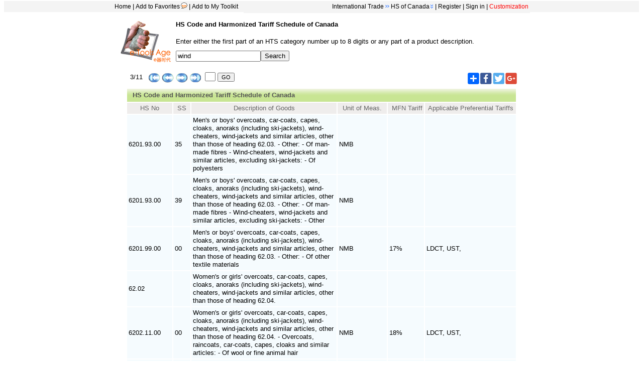

--- FILE ---
content_type: text/html
request_url: https://www.etoolsage.com/Query/CAHS.asp?HTS=wind&pageNo=2&action=ScollDown&lang=
body_size: 5587
content:



<script language=javascript>


function toggleStretch(objname)
{	
	var obj = document.getElementById(objname)
	obj.style.display= obj.style.display == '' ? 'none' : '';
	var img = document.getElementById(objname + '_img');
	img.src = img.src.indexOf('_yes.gif') == -1 ? img.src.replace(/_no\.gif/, '_yes\.gif') : img.src.replace(/_yes\.gif/, '_no\.gif')
}

     
     function getExpressCode(expr)
     {      
      express=document.getElementsByName(expr);
      for(i=0;i<express.length;i++) 
      { 
        if(express[i].checked) {tmpStr='[em:'+(i+1)+'.gif]';} 
      } 
      return tmpStr;
 //var express=document.getElementByID(expr);
       //alert(express(1).checked);        
       //return '1234';
      // if (Expression(0).checked)
       //   alert('1234');
     }
     
     function insertText (textEl, text)
     {
        /**//*@cc_on
         @set @ie = true
         @if (@ie)
         textEl.focus(); 
         document.selection.createRange().text = text; 
         @else @*/
         if (textEl.selectionStart || textEl.selectionStart == '0') {
             var startPos = textEl.selectionStart;
             var endPos = textEl.selectionEnd;
             textEl.value = textEl.value.substring(0, startPos)
             + text 
             + textEl.value.substring(endPos, textEl.value.length);
         }
         else {
             textEl.value += text;
         }
     }
     
  

</script>
  
<html>

<head><!-- Google tag (gtag.js) --><script async src="https://www.googletagmanager.com/gtag/js?id=UA-5748686-2"></script><script>  window.dataLayer = window.dataLayer || [];  function gtag(){dataLayer.push(arguments);}  gtag('js', new Date());  gtag('config', 'UA-5748686-2');</script>
<meta http-equiv="Content-Type" content="text/html; charset=utf-8">
<meta name="keywords" content="International trade,HTS,HS CODE">
<meta name="description" content="HS Code and Harmonized Tariff Schedule of Canada,Harmonized System Code of Canada">
<title>HS Code and Harmonized Tariff Schedule of Canada   -- e-Tools Age</title><META http-equiv=MSThemeCompatible content=Yes><LINK href=../styles/stylePageE.css type=text/css rel=stylesheet>

</head>
<SCRIPT language="JavaScript"> 
<!--
if(document.all)document.write('<link rel=stylesheet type="text/css" href="ehp_null.css">')
if (window.Event) 
document.captureEvents(Event.MOUSEUP); 

function nocontextmenu() 
{
event.cancelBubble = true
event.returnValue = false;

return false;
}

function norightclick(e) 
{
if (window.Event) 
{
if (e.which == 2 || e.which == 3)
return false;
}
else
if (event.button == 2 || event.button == 3)
{
event.cancelBubble = true
event.returnValue = false;
return false;
}

}

document.oncontextmenu = nocontextmenu; // for IE5+
document.onmousedown = norightclick; // for all others
//-->



 </SCRIPT> 

<body topmargin=2>
  <noscript>
<iframe src="*.htm"></iframe>
</noscript>
<div class="headDiv"><div class="headDivLeft"><a href="../index.asp" target=_parent>Home</a>|<a href="#" onclick="javascript:window.external.addFavorite('http://www.etoolsage.com/Query/CAHS.asp?HTS=wind&pageNo=2&action=ScollDown&lang=','e-Tools Age--HS of Canada');">Add to Favorites<img border=0 src="../images/noteD.gif"  title="443499 visitors have bookmarked the site." onclick="javascript:setFavCookies('favImg');"></a>|<a href="../AddTools.asp?lang=en&toolsId=1113" target=_parent>Add to My Toolkit</a></div><div class="headDivRight"><a href="../internationaltrade.asp"?lang=en target=_parent>International Trade</a><img border=0 src="../images/arrowRight.gif"><label style="width:6px"></label><div id="menuhead"><ul><li><a href="#">HS of Canada<img border=0 src="../images/DownArrow.gif"></a><ul><li><a href="https://www.etoolsage.com/converter/tradeConverter.asp?toolsort=1100" target=_parent style="width:200px"><label style="width:3px"></label>Trade Measurement Converter</a></li><li><a href="https://www.etoolsage.com/converter/CurrencyConverter.asp?toolsort=1100" target=_parent style="width:200px"><label style="width:3px"></label>Currency Converter</a></li><li><a href="https://www.etoolsage.com/Query/PortSearching.asp?toolsort=1100" target=_parent style="width:200px"><label style="width:3px"></label>Sea Ports Search</a></li><li><a href="https://www.etoolsage.com/Query/CountryInfo.asp?toolsort=1100" target=_parent style="width:200px"><label style="width:3px"></label>Country Codes</a></li><li><a href="https://www.etoolsage.com/Query/CurrencyCode.asp?toolsort=1100" target=_parent style="width:200px"><label style="width:3px"></label>Currency Codes</a></li><li><a href="https://www.etoolsage.com/Query/CNHSCode.asp?toolsort=1100" target=_parent style="width:200px"><label style="width:3px"></label>HS of China</a></li><li><a href="https://www.etoolsage.com/Query/USHTS.asp?toolsort=1100" target=_parent style="width:200px"><label style="width:3px"></label>HTS of the U.S.</a></li><li><a href="https://www.etoolsage.com/Query/EUHS.asp?toolsort=1100" target=_parent style="width:200px"><label style="width:3px"></label>HS of EU</a></li><li><a href="https://www.etoolsage.com/Query/JPHS.asp?toolsort=1100" target=_parent style="width:200px"><label style="width:3px"></label>HS of Japan</a></li><li><a href="https://www.etoolsage.com/Query/Harmonised_Commodities_Code.asp?toolsort=1100" target=_parent style="width:200px"><label style="width:3px"></label>WCO Harmonised System</a></li><li><a href="https://www.etoolsage.com/Query/ExpressTrack.asp?toolsort=1100" target=_parent style="width:200px"><label style="width:3px"></label>Parcel Tracking</a></li><li><a href="https://www.etoolsage.com/Query/TimeWeather.asp?toolsort=1100" target=_parent style="width:200px"><label style="width:3px"></label>World Time & Weather</a></li><li><a href="https://www.etoolsage.com/information/CountryProfiles.asp?toolsort=1100" target=_parent style="width:200px"><label style="width:3px"></label>Country Profiles</a></li><li><a href="https://www.etoolsage.com/Query/tradeSite.asp?toolsort=1100" target=_parent style="width:200px"><label style="width:3px"></label>Trading Websites</a></li></ul></li></ul></div>|<a href="../RegUser.asp" target=_parent>Register</a>|<a href="../login.asp?lang=en" target=_parent>Sign in</a>|<a href="../customize.asp" target=_parent><SPAN ID="blink" STYLE="color: red; behavior: url(#default#time2)" begin="0;blink.end+1.0" dur="0.1" timeaction="style">Customization</span></a></DIV></DIV>
<div align="center">

<div class="DivLogo" style="width: 800px; height: 98px">
   <a target="_parent" href="../index.asp">
		<img border="0" src="../images/eTools.gif" align=left class="logoImg"></a><h4>HS Code and Harmonized Tariff Schedule of Canada</h4>Enter either the first part of an HTS category 
		number up to 8 digits or any part of a product description.<FORM name="formCategory"><input type="text" name=HTS style="width:169; font-family:Helvetica, Arial, sans-serif; height:22" value="wind"><input type="submit" value="Search"></FORM></div>
<table width=778px height=36 cellspacing="0" cellpadding="0" id="table1">
<form method="POST" action=CAHS.asp?HTS=wind&lang=>
<tr>
<td height="36" width="49%">&nbsp;&nbsp;3/11&nbsp;&nbsp; 
<a href=CAHS.asp?HTS=wind&pageNo=1&lang=>
<img border="0" src="../images/start.gif" align="middle"  title="Go to first page"></a>&nbsp;<a href=CAHS.asp?HTS=wind&pageNo=3&action=ScollUp&lang=><img border="0" src="../images/up.gif" align="middle"  title="preview Page"></a>&nbsp;<a href=CAHS.asp?HTS=wind&pageNo=3&action=ScollDown&lang=><img border="0" src="../images/next.gif" align="middle" title="Next page"></a>&nbsp;<a href=CAHS.asp?HTS=wind&Line=&port=&pageNo=11&lang=><img border="0" src="../images/end.gif" align="middle"  title="Go to last page"></a> 
&nbsp;<input type="text" name="GO1" size="2" style="height:18; width:21">&nbsp;<input type="submit" value="GO" name="B1"  style="height:18px;font-size:11px">
	
	</td>
<td height="36" width="51%" align=right><div style="width:100px;height:23px"><img src="../images/AddOther23.gif"  border=0   style="cursor:hand;" onmouseover="javascript:document.getElementById('nav').style.display='block';var tdp= getPos(this);document.getElementById('nav').style.left=tdp.x;if(tdp.y-document.getElementById('nav').offsetHeight+1>=0) {document.getElementById('nav').style.top=tdp.y-document.getElementById('nav').offsetHeight+1;} else {document.getElementById('nav').style.top=tdp.y+this.height;}" onmouseout="timedClose()"><a href="javascript:window.open('https://www.facebook.com/sharer.php?u='+encodeURIComponent(document.location.href)+'&amp;t='+encodeURIComponent(document.title),'_blank','toolbar=yes, location=yes, directories=no, status=no, menubar=yes, scrollbars=yes, resizable=no, copyhistory=yes, width=600, height=450,top=100,left=350');void(0)"><img src="../images/facebook23.gif" border=0 alt='Sharing buttons for facebook' title='Facebook'></a><a href="javascript:window.open('https://twitter.com/intent/tweet?text='+encodeURIComponent(document.location.href)+' '+encodeURIComponent(document.title),'_blank','toolbar=yes, location=yes,  directories=no, status=no, menubar=yes, scrollbars=yes, resizable=no, copyhistory=yes, width=600, height=450,top=100,left=350');void(0)" ><img src="../images/twitter23.gif" border=0 alt='Sharing buttons for twitter' title='Twitter'></a><a href="javascript:window.open('https://plus.google.com/share?url='+encodeURIComponent(document.location.href),'_blank','toolbar=yes, location=yes, directories=no, status=no, menubar=yes, scrollbars=yes, resizable=no, copyhistory=yes, width=600, height=450,top=100,left=350');void(0)"><img src="../images/Google23.gif" border=0 alt='Sharing buttons for Google plus' title='Google plus'></a></div><div id="nav" onmouseover="javascript:StopIt=true;clearTimeout(tid);this.style.display='block';"  onmouseout="javascript:this.style.display='none';StopIt = false;"><a href="javascript:window.open('https://www.linkedin.com/shareArticle?mini=true&url='+encodeURIComponent(document.location.href)+'&title='+encodeURIComponent(document.title),'_blank','toolbar=yes, location=yes, directories=no, status=no, menubar=yes, scrollbars=yes, resizable=no, copyhistory=yes, width=600, height=450,top=100,left=350');void(0)" ><img src="../images/linkedin20.gif" border=0 alt='Sharing buttons for Linkedin' title='Linkedin'></a><a href="javascript:window.open('https://www.blogger.com/blog-this.g?u='+encodeURIComponent(document.location.href)+'/&n='+encodeURIComponent(document.title),'_blank','toolbar=yes, location=yes, directories=no, status=no, menubar=yes, scrollbars=yes, resizable=no, copyhistory=yes, width=600, height=450,top=100,left=350');void(0)" ><img src="../images/Blogger20.gif" border=0 alt='Sharing buttons for Blogger' title='Blogger'></a><a href="javascript:window.open('https://buffer.com/add?url='+encodeURIComponent(document.location.href)+'/&text='+encodeURIComponent(document.title),'_blank','toolbar=yes, location=yes, directories=no, status=no, menubar=yes, scrollbars=yes, resizable=no, copyhistory=yes, width=600, height=450,top=100,left=350');void(0)" ><img src="../images/buffer20.gif" border=0 alt='Sharing buttons for Buffer' title='Buffer'></a><a href="javascript:window.open('https://social-plugins.line.me/lineit/share?url=&text='+encodeURIComponent(document.title)+' '+encodeURIComponent(document.location.href)+'/&from=line_scheme','_blank','toolbar=yes, location=yes, directories=no, status=no, menubar=yes, scrollbars=yes, resizable=no, copyhistory=yes, width=600, height=450,top=100,left=350');void(0)" ><img src="../images/Line20.gif" border=0 alt='Sharing buttons for Line' title='Line'></a><p><a href="javascript:window.open('https://pinterest.com/pin/create/button/?url='+encodeURIComponent(document.location.href)+'/&media=https://www.etoolsage.com/../images/eTools.gif'+'&description='+encodeURIComponent(document.title),'_blank','toolbar=yes, location=yes, directories=no, status=no, menubar=yes, scrollbars=yes, resizable=no, copyhistory=yes, width=600, height=450,top=100,left=350');void(0)" ><img src="../images/pinterest20.gif" border=0 alt='Sharing buttons for pinterest' title='Pinterest'></a><a href="javascript:window.open('https://sns.qzone.qq.com/cgi-bin/qzshare/cgi_qzshare_onekey?url='+encodeURIComponent(document.location.href)+'%2F&title='+encodeURIComponent(document.title),'_blank','toolbar=yes, location=yes, directories=no, status=no, menubar=yes, scrollbars=yes, resizable=no, copyhistory=yes, width=600, height=450,top=100,left=350');void(0)" ><img src="../images/Qzone20.gif" border=0 alt='Sharing buttons for Qzone' title='Qzone'></a><a href="javascript:window.open('https://tieba.baidu.com/f/commit/share/openShareApi?url='+encodeURIComponent(document.location.href)+'%2F&title='+encodeURIComponent(document.title),'_blank','toolbar=yes, location=yes, directories=no, status=no, menubar=yes, scrollbars=yes, resizable=no, copyhistory=yes, width=600, height=450,top=100,left=350');void(0)" ><img src="../images/TieBa20.gif" border=0 alt='Sharing buttons for Baidu tieba' title='Baidu tieba'></a><a href="javascript:window.open('https://service.weibo.com/share/share.php?url='+encodeURIComponent(document.location.href)+'%2F&title='+encodeURIComponent(document.title),'_blank','toolbar=yes, location=yes, directories=no, status=no, menubar=yes, scrollbars=yes, resizable=no, copyhistory=yes, width=600, height=450,top=100,left=350');void(0)" ><img src="../images/weibo20.gif" border=0 alt='Sharing buttons for Weibo' title='Weibo'></a></div><SCRIPT LANGUAGE="JavaScript">function getPos(element)  {         for   (var   leftX=0,leftY=0;   element!=null; )       { leftX+=element.offsetLeft; leftY+=element.offsetTop; element=element.offsetParent;       }  return {x:leftX, y:leftY} } var tid=null;var StopIt = false;function timedClose(){var tid=setTimeout("if (!StopIt) {document.getElementById('nav').style.display='none';StopIt = false;}",1000)}</SCRIPT><style type="text/css">#nav{position:fixed; top:20px; left:30px;width:86px;height: 67px; border:1px solid #aaa;display: none;background: #fafafa;padding-left: 8px;padding-right: 8px;padding-top: 12px}</style></td>
</tr>
</form>
</table>
<Div width:100% style="width: 778px" class="DisplayBoard"><table width="778">
<THEAD class="category"><TR>
    <Th colspan="6" align="left" background="../images/Backgroup4.gif" style="background-image: url('../images/Backgroup4.gif')"><b><font style="font-size:13px;color:#555555;line-Height:24px;padding-left:10px">
	HS Code and Harmonized Tariff Schedule of Canada</font></b></Th>
    </tr>

  <TR>
    <Th width="88">HS No</Th><Th width="32">SS</Th>
	<th width="287">Description of Goods</Th>
	<Th width="96">Unit of Meas.</Th>
    <Th width="70">&nbsp;MFN Tariff</Th>
    <Th width="179">Applicable Preferential Tariffs</Th>
	</THEAD>
  <TBODY>
 <tr><td>6201.93.00</td><td>35</td><td>Men's or boys' overcoats, car-coats, capes, cloaks, anoraks (including ski-jackets), wind-cheaters, wind-jackets and similar articles, other than those of heading 62.03.
 - Other: - Of man-made fibres - Wind-cheaters, wind-jackets and similar articles, excluding ski-jackets: - Of polyesters</td><td>NMB</td><td>&nbsp;</td><td>&nbsp;</td></tr><tr><td>6201.93.00</td><td>39</td><td>Men's or boys' overcoats, car-coats, capes, cloaks, anoraks (including ski-jackets), wind-cheaters, wind-jackets and similar articles, other than those of heading 62.03.
 - Other: - Of man-made fibres - Wind-cheaters, wind-jackets and similar articles, excluding ski-jackets: - Other</td><td>NMB</td><td>&nbsp;</td><td>&nbsp;</td></tr><tr><td>6201.99.00</td><td>00</td><td>Men's or boys' overcoats, car-coats, capes, cloaks, anoraks (including ski-jackets), wind-cheaters, wind-jackets and similar articles, other than those of heading 62.03.
 - Other: - Of other textile materials</td><td>NMB</td><td>17%</td><td>LDCT, UST,</td></tr><tr><td>62.02</td><td>&nbsp;</td><td>Women's or girls' overcoats, car-coats, capes, cloaks, anoraks (including ski-jackets), wind-cheaters, wind-jackets and similar articles, other than those of heading 62.04.</td><td>&nbsp;</td><td>&nbsp;</td><td>&nbsp;</td></tr><tr><td>6202.11.00</td><td>00</td><td>Women's or girls' overcoats, car-coats, capes, cloaks, anoraks (including ski-jackets), wind-cheaters, wind-jackets and similar articles, other than those of heading 62.04.
 - Overcoats, raincoats, car-coats, capes, cloaks and similar articles: - Of wool or fine animal hair</td><td>NMB</td><td>18%</td><td>LDCT, UST,</td></tr><tr><td>6202.12.00</td><td>00</td><td>Women's or girls' overcoats, car-coats, capes, cloaks, anoraks (including ski-jackets), wind-cheaters, wind-jackets and similar articles, other than those of heading 62.04.
 - Overcoats, raincoats, car-coats, capes, cloaks and similar articles: - Of cotton</td><td>NMB</td><td>17%</td><td>LDCT, UST,</td></tr><tr><td>6202.13.00</td><td>&nbsp;</td><td>Women's or girls' overcoats, car-coats, capes, cloaks, anoraks (including ski-jackets), wind-cheaters, wind-jackets and similar articles, other than those of heading 62.04.
 - Overcoats, raincoats, car-coats, capes, cloaks and similar articles: - Of man-made fibres</td><td>NMB</td><td>18%</td><td>LDCT, UST,</td></tr><tr><td>6202.13.00</td><td>30</td><td>Women's or girls' overcoats, car-coats, capes, cloaks, anoraks (including ski-jackets), wind-cheaters, wind-jackets and similar articles, other than those of heading 62.04.
 - Overcoats, raincoats, car-coats, capes, cloaks and similar articles: - Of man-made fibres - Other, of nylon or other polyamides: - Of nylon or other polyamides</td><td>NMB</td><td>&nbsp;</td><td>&nbsp;</td></tr><tr><td>6202.13.00</td><td>40</td><td>Women's or girls' overcoats, car-coats, capes, cloaks, anoraks (including ski-jackets), wind-cheaters, wind-jackets and similar articles, other than those of heading 62.04.
 - Overcoats, raincoats, car-coats, capes, cloaks and similar articles: - Of man-made fibres - Other, containing 85% or more by weight of polyesters: - Containing 85% or more by weight of polyesters</td><td>NMB</td><td>&nbsp;</td><td>&nbsp;</td></tr><tr><td>6202.13.00</td><td>60</td><td>Women's or girls' overcoats, car-coats, capes, cloaks, anoraks (including ski-jackets), wind-cheaters, wind-jackets and similar articles, other than those of heading 62.04.
 - Overcoats, raincoats, car-coats, capes, cloaks and similar articles: - Of man-made fibres - Other, of polyesters: - Of polyesters</td><td>NMB</td><td>&nbsp;</td><td>&nbsp;</td></tr><tr><td>6202.13.00</td><td>90</td><td>Women's or girls' overcoats, car-coats, capes, cloaks, anoraks (including ski-jackets), wind-cheaters, wind-jackets and similar articles, other than those of heading 62.04.
 - Overcoats, raincoats, car-coats, capes, cloaks and similar articles: - Of man-made fibres - Other, of man-made fibres: - Other</td><td>NMB</td><td>&nbsp;</td><td>&nbsp;</td></tr><tr><td>6202.19.00</td><td>00</td><td>Women's or girls' overcoats, car-coats, capes, cloaks, anoraks (including ski-jackets), wind-cheaters, wind-jackets and similar articles, other than those of heading 62.04.
 - Overcoats, raincoats, car-coats, capes, cloaks and similar articles: - Of other textile materials</td><td>NMB</td><td>16%</td><td>LDCT, UST,</td></tr><tr><td>6202.91.00</td><td>00</td><td>Women's or girls' overcoats, car-coats, capes, cloaks, anoraks (including ski-jackets), wind-cheaters, wind-jackets and similar articles, other than those of heading 62.04.
 - Other: - Of wool or fine animal hair</td><td>NMB</td><td>18%</td><td>LDCT, UST,</td></tr><tr><td>6202.92.00</td><td>&nbsp;</td><td>Women's or girls' overcoats, car-coats, capes, cloaks, anoraks (including ski-jackets), wind-cheaters, wind-jackets and similar articles, other than those of heading 62.04.
 - Other: - Of cotton</td><td>NMB</td><td>17%</td><td>LDCT, UST,</td></tr><tr><td>6202.92.00</td><td>10</td><td>Women's or girls' overcoats, car-coats, capes, cloaks, anoraks (including ski-jackets), wind-cheaters, wind-jackets and similar articles, other than those of heading 62.04.
 - Other: - Of cotton - Lined with "long pile" knitted fabrics: - Women's wind-cheaters, wind-jackets and similar articles, excluding ski-jackets</td><td>NMB</td><td>&nbsp;</td><td>&nbsp;</td></tr><tr><td>6202.92.00</td><td>90</td><td>Women's or girls' overcoats, car-coats, capes, cloaks, anoraks (including ski-jackets), wind-cheaters, wind-jackets and similar articles, other than those of heading 62.04.
 - Other: - Of cotton - Other</td><td>NMB</td><td>&nbsp;</td><td>&nbsp;</td></tr><tr><td>6202.93.00</td><td>&nbsp;</td><td>Women's or girls' overcoats, car-coats, capes, cloaks, anoraks (including ski-jackets), wind-cheaters, wind-jackets and similar articles, other than those of heading 62.04.
 - Other: - Of man-made fibres</td><td>NMB</td><td>18%</td><td>LDCT, UST,</td></tr><tr><td>6202.93.00</td><td>23</td><td>Women's or girls' overcoats, car-coats, capes, cloaks, anoraks (including ski-jackets), wind-cheaters, wind-jackets and similar articles, other than those of heading 62.04.
 - Other: - Of man-made fibres - Anoraks, including ski-jackets: - Of nylon or other polyamides</td><td>NMB</td><td>&nbsp;</td><td>&nbsp;</td></tr><tr><td>6202.93.00</td><td>24</td><td>Women's or girls' overcoats, car-coats, capes, cloaks, anoraks (including ski-jackets), wind-cheaters, wind-jackets and similar articles, other than those of heading 62.04.
 - Other: - Of man-made fibres - Anoraks, including ski-jackets: - Containing 85% or more by weight of polyesters</td><td>NMB</td><td>&nbsp;</td><td>&nbsp;</td></tr><tr><td>6202.93.00</td><td>25</td><td>Women's or girls' overcoats, car-coats, capes, cloaks, anoraks (including ski-jackets), wind-cheaters, wind-jackets and similar articles, other than those of heading 62.04.
 - Other: - Of man-made fibres - Anoraks, including ski-jackets: - Of polyesters</td><td>NMB</td><td>&nbsp;</td><td>&nbsp;</td></tr><tr><td>6202.93.00</td><td>29</td><td>Women's or girls' overcoats, car-coats, capes, cloaks, anoraks (including ski-jackets), wind-cheaters, wind-jackets and similar articles, other than those of heading 62.04.
 - Other: - Of man-made fibres - Anoraks, including ski-jackets: - Other</td><td>NMB</td><td>&nbsp;</td><td>&nbsp;</td></tr><tr><td>6202.93.00</td><td>33</td><td>Women's or girls' overcoats, car-coats, capes, cloaks, anoraks (including ski-jackets), wind-cheaters, wind-jackets and similar articles, other than those of heading 62.04.
 - Other: - Of man-made fibres - Wind-cheaters, wind-jackets and similar articles, excluding ski-jackets: - Of nylon or other polyamides</td><td>NMB</td><td>&nbsp;</td><td>&nbsp;</td></tr><tr><td>6202.93.00</td><td>34</td><td>Women's or girls' overcoats, car-coats, capes, cloaks, anoraks (including ski-jackets), wind-cheaters, wind-jackets and similar articles, other than those of heading 62.04.
 - Other: - Of man-made fibres - Wind-cheaters, wind-jackets and similar articles, excluding ski-jackets: - Containing 85% or more by weight of polyesters</td><td>NMB</td><td>&nbsp;</td><td>&nbsp;</td></tr><tr><td>6202.93.00</td><td>35</td><td>Women's or girls' overcoats, car-coats, capes, cloaks, anoraks (including ski-jackets), wind-cheaters, wind-jackets and similar articles, other than those of heading 62.04.
 - Other: - Of man-made fibres - Wind-cheaters, wind-jackets and similar articles, excluding ski-jackets: - Of polyesters</td><td>NMB</td><td>&nbsp;</td><td>&nbsp;</td></tr><tr><td>6202.93.00</td><td>39</td><td>Women's or girls' overcoats, car-coats, capes, cloaks, anoraks (including ski-jackets), wind-cheaters, wind-jackets and similar articles, other than those of heading 62.04.
 - Other: - Of man-made fibres - Wind-cheaters, wind-jackets and similar articles, excluding ski-jackets: - Other</td><td>NMB</td><td>&nbsp;</td><td>&nbsp;</td></tr>
</table>
</Div>


<table width=778px height=28 cellspacing="0" cellpadding="0" id="table2">
<form method="POST" action=CAHS.asp?HTS=wind&lang=>
<tr>
<td height="28" width="100%" align="right" valign="bottom">&nbsp;3/11&nbsp;&nbsp; 
<a href=CAHS.asp?HTS=wind&pageNo=1&lang=>
<img border="0" src="../images/start.gif" align="middle"  title="Go to first page"></a>&nbsp;<a href=CAHS.asp?HTS=wind&pageNo=3&action=ScollUp&lang=><img border="0" src="../images/up.gif" align="middle"  title="preview Page"></a>&nbsp;<a href=CAHS.asp?HTS=wind&pageNo=3&action=ScollDown&lang=><img border="0" src="../images/next.gif" align="middle" title="Next page"></a>&nbsp;<a href=CAHS.asp?HTS=wind&pageNo=11&lang=><img border="0" src="../images/end.gif" align="middle"  title="Go to last page"></a> 
&nbsp;<input type="text" name="GO2" size="2"  style="height:18; width:21">&nbsp;<input type="submit" value="GO" name="B2"  style="height:18px;font-size:11px">&nbsp;
	
	</td>
</tr>
</form>
</table><br>
<div align=left style="width:778px; COLOR: #000"><br><script async src="//pagead2.googlesyndication.com/pagead/js/adsbygoogle.js"></script>
<!-- 728x90, &#21019;&#24314;&#20110; 09-3-29 -->
<ins class="adsbygoogle"
     style="display:inline-block;width:728px;height:90px"
     data-ad-client="ca-pub-6166525104477340"
     data-ad-slot="8748345038"></ins>
<script>
(adsbygoogle = window.adsbygoogle || []).push({});
</script><br><br>
<b>Top Use:&nbsp;&nbsp;&nbsp;</b><img border=0 src="../images/rightArrow.gif" width=8 height=8>&nbsp;<a href="CAHS.asp?HTS=94051&action=ScollDown&pageNo=11713747284">Harmonized Tariff Schedule of the Canada&nbsp;inquiry:&nbsp;&nbsp;94051</a><br><br><b>Recent user inquiry:</b><br><div class="list"><ul><li><span>1/29/2026  15:39</span><a href="CAHS.asp?HTS=upvc+pipe&pageNo=0">Harmonized Tariff Schedule of the Canada&nbsp;inquiry:&nbsp;&nbsp;upvc pipe</a></li><li><span>1/29/2026  15:39</span><a href="CAHS.asp?HTS=vaccum&action=ScollUp&pageNo=1709412905">Harmonized Tariff Schedule of the Canada&nbsp;inquiry:&nbsp;&nbsp;vaccum</a></li><li><span>1/29/2026  15:39</span><a href="CAHS.asp?HTS=%CB%DC%C1%CF%CF%E0%B2%E1">Harmonized Tariff Schedule of the Canada&nbsp;inquiry:&nbsp;&nbsp;�������</a></li><li><span>1/29/2026  15:39</span><a href="CAHS.asp?HTS=ON&action=ScollDown&lang=/&pageNo=172">Harmonized Tariff Schedule of the Canada&nbsp;inquiry:&nbsp;&nbsp;ON</a></li><li><span>1/29/2026  15:39</span><a href="CAHS.asp?HTS=85285910.90&action=ScollDown&lang=&pageNo=11708561938">Harmonized Tariff Schedule of the Canada&nbsp;inquiry:&nbsp;&nbsp;85285910.90</a></li><li><span>1/29/2026  15:39</span><a href="CAHS.asp?HTS=39262011&action=ScollDown&pageNo=1713151571">Harmonized Tariff Schedule of the Canada&nbsp;inquiry:&nbsp;&nbsp;39262011</a></li><li><span>1/29/2026  15:39</span><a href="CAHS.asp?HTS=728&pageNo=11712953285&action=ScollDown&lang=">Harmonized Tariff Schedule of the Canada&nbsp;inquiry:&nbsp;&nbsp;728</a></li><li><span>1/29/2026  15:39</span><a href="CAHS.asp?HTS=8302.41.6045">Harmonized Tariff Schedule of the Canada&nbsp;inquiry:&nbsp;&nbsp;8302.41.6045</a></li><li><span>1/29/2026  15:39</span><a href="CAHS.asp?HTS=4706.00&action=ScollDown&lang=&pageNo=1709064872">Harmonized Tariff Schedule of the Canada&nbsp;inquiry:&nbsp;&nbsp;4706.00</a></li></ul></div><br><br><script async src="//pagead2.googlesyndication.com/pagead/js/adsbygoogle.js"></script>
<!-- 728x90, &#21019;&#24314;&#20110; 09-3-29 -->
<ins class="adsbygoogle"
     style="display:inline-block;width:728px;height:90px"
     data-ad-client="ca-pub-6166525104477340"
     data-ad-slot="8748345038"></ins>
<script>
(adsbygoogle = window.adsbygoogle || []).push({});
</script>
</div>
<br>
<div style="WIDTH: 778px" align="left"><span class="headfeedback"><a href="../post.asp?BoardID=6&lang=en&toolsno=1113" target="_parent">I want to Post a new feedback<img src="../images/arrowRight.gif" align="bottom" border="none"></a></span><h3 style="CURSOR: hand"></h3><table id=FeedBack cellSpacing=0 cellPadding=0 width="100%"><tr><td class=feedTree id=feedTree valign=top></td></tr></table></div><br>
 <SCRIPT language="JavaScript"> 
	{toggleStretch('FeedBack');}
</SCRIPT>
</div>
 </div><script defer src="https://static.cloudflareinsights.com/beacon.min.js/vcd15cbe7772f49c399c6a5babf22c1241717689176015" integrity="sha512-ZpsOmlRQV6y907TI0dKBHq9Md29nnaEIPlkf84rnaERnq6zvWvPUqr2ft8M1aS28oN72PdrCzSjY4U6VaAw1EQ==" data-cf-beacon='{"version":"2024.11.0","token":"339e5cc2ddae4a8790a70eb0c75cb049","r":1,"server_timing":{"name":{"cfCacheStatus":true,"cfEdge":true,"cfExtPri":true,"cfL4":true,"cfOrigin":true,"cfSpeedBrain":true},"location_startswith":null}}' crossorigin="anonymous"></script>
</body>

&nbsp;</html>

--- FILE ---
content_type: text/html; charset=utf-8
request_url: https://www.google.com/recaptcha/api2/aframe
body_size: 259
content:
<!DOCTYPE HTML><html><head><meta http-equiv="content-type" content="text/html; charset=UTF-8"></head><body><script nonce="EYU59wb_fQj7NeWEu0IwCQ">/** Anti-fraud and anti-abuse applications only. See google.com/recaptcha */ try{var clients={'sodar':'https://pagead2.googlesyndication.com/pagead/sodar?'};window.addEventListener("message",function(a){try{if(a.source===window.parent){var b=JSON.parse(a.data);var c=clients[b['id']];if(c){var d=document.createElement('img');d.src=c+b['params']+'&rc='+(localStorage.getItem("rc::a")?sessionStorage.getItem("rc::b"):"");window.document.body.appendChild(d);sessionStorage.setItem("rc::e",parseInt(sessionStorage.getItem("rc::e")||0)+1);localStorage.setItem("rc::h",'1769726367042');}}}catch(b){}});window.parent.postMessage("_grecaptcha_ready", "*");}catch(b){}</script></body></html>